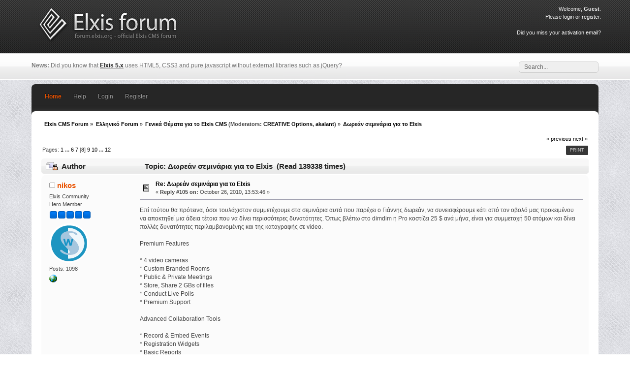

--- FILE ---
content_type: text/html; charset=UTF-8
request_url: https://forum.elxis.org/index.php?topic=4308.105
body_size: 11128
content:
<!DOCTYPE html PUBLIC "-//W3C//DTD XHTML 1.0 Transitional//EN" "http://www.w3.org/TR/xhtml1/DTD/xhtml1-transitional.dtd">
<html xmlns="http://www.w3.org/1999/xhtml">
<head>
	<link rel="stylesheet" type="text/css" href="https://forum.elxis.org/Themes/inverted/css/index.css?fin20" />
	<link rel="stylesheet" type="text/css" href="https://forum.elxis.org/Themes/default/css/webkit.css" />
	<script type="text/javascript" src="https://forum.elxis.org/Themes/default/scripts/script.js?fin20"></script>
	<script type="text/javascript" src="https://forum.elxis.org/Themes/inverted/scripts/jquery-1.6.4.min.js"></script>
	<script type="text/javascript" src="https://forum.elxis.org/Themes/inverted/scripts/hoverIntent.js"></script>
	<script type="text/javascript" src="https://forum.elxis.org/Themes/inverted/scripts/superfish.js"></script>
	<script type="text/javascript" src="https://forum.elxis.org/Themes/inverted/scripts/theme.js?fin20"></script>
	<script type="text/javascript"><!-- // --><![CDATA[
		var smf_theme_url = "https://forum.elxis.org/Themes/inverted";
		var smf_default_theme_url = "https://forum.elxis.org/Themes/default";
		var smf_images_url = "https://forum.elxis.org/Themes/inverted/images";
		var smf_scripturl = "https://forum.elxis.org/index.php?PHPSESSID=nno95912bt1t6k842toemk0h3c&amp;";
		var smf_iso_case_folding = false;
		var smf_charset = "UTF-8";
		var ajax_notification_text = "Loading...";
		var ajax_notification_cancel_text = "Cancel";
	// ]]></script>
	<meta http-equiv="Content-Type" content="text/html; charset=UTF-8" />
	<meta name="viewport" content="width=device-width, initial-scale=1, maximum-scale=1" />
	<meta name="description" content="Δωρεάν σεμινάρια για το Elxis" />
	<title>Δωρεάν σεμινάρια για το Elxis</title>
	<link rel="canonical" href="https://forum.elxis.org/index.php?topic=4308.105" />
	<link rel="help" href="https://forum.elxis.org/index.php?PHPSESSID=nno95912bt1t6k842toemk0h3c&amp;action=help" />
	<link rel="search" href="https://forum.elxis.org/index.php?PHPSESSID=nno95912bt1t6k842toemk0h3c&amp;action=search" />
	<link rel="contents" href="https://forum.elxis.org/index.php?PHPSESSID=nno95912bt1t6k842toemk0h3c&amp;" />
	<link rel="alternate" type="application/rss+xml" title="Elxis CMS Forum - RSS" href="https://forum.elxis.org/index.php?PHPSESSID=nno95912bt1t6k842toemk0h3c&amp;type=rss;action=.xml" />
	<link rel="prev" href="https://forum.elxis.org/index.php?PHPSESSID=nno95912bt1t6k842toemk0h3c&amp;topic=4308.0;prev_next=prev" />
	<link rel="next" href="https://forum.elxis.org/index.php?PHPSESSID=nno95912bt1t6k842toemk0h3c&amp;topic=4308.0;prev_next=next" />
	<link rel="index" href="https://forum.elxis.org/index.php?PHPSESSID=nno95912bt1t6k842toemk0h3c&amp;board=23.0" />
		<script type="text/javascript" src="https://forum.elxis.org/Themes/default/scripts/captcha.js"></script>
<script type="text/javascript">
	$(document).ready(function() { 
	$("ul#sf-menu").superfish(); 
	});
</script>
<script type="text/javascript">
	$(document).ready(function() { 
	$("ul.dropmenu").superfish(); 
	});
</script>
</head>
<body>
<div id="wrapper" style="width: 90%">
	 <div id="header_top"><div id="santoppestbar"><div id="logo"><a href="https://forum.elxis.org/index.php?PHPSESSID=nno95912bt1t6k842toemk0h3c&amp;" title="Elxis forum"><img src="https://forum.elxis.org/Themes/inverted/images/id/elxis_forum_logo.png" alt="elxis forum" /></a></div><div id="userarea">
			<script type="text/javascript" src="https://forum.elxis.org/Themes/default/scripts/sha1.js"></script>
			<div class="info">Welcome, <strong>Guest</strong>. <br /> Please <a href="https://forum.elxis.org/index.php?PHPSESSID=nno95912bt1t6k842toemk0h3c&amp;action=login">login</a> or <a href="https://forum.elxis.org/index.php?PHPSESSID=nno95912bt1t6k842toemk0h3c&amp;action=register">register</a>.</div>
			<div class="info"><br />Did you miss your <a href="https://forum.elxis.org/index.php?PHPSESSID=nno95912bt1t6k842toemk0h3c&amp;action=activate">activation email</a>?</div><input type="hidden" name="hash_passwrd" value="" /></div><div class="clear"></div>
</div><div id="santopbar"><div id="news"><strong>News:</strong> Did you know that <strong><a href="https://www.elxis.org/blog/elxis-5-is-here.html" class="bbc_link" target="_blank">Elxis 5.x</a></strong> uses HTML5, CSS3 and pure javascript without external libraries such as jQuery?</div><div id="searcharea">
		<form action="https://forum.elxis.org/index.php?PHPSESSID=nno95912bt1t6k842toemk0h3c&amp;action=search2" method="post" accept-charset="UTF-8">
		<input class="inputbox" type="text" name="search" value="Search..." onfocus="this.value = '';" onblur="if(this.value=='') this.value='Search...';" /> <input type="hidden" name="topic" value="4308" /></form></div><div class="clear"></div>
</div>
</div>
	 <div id="header"><div class="frame">
		 <div id="top_section" style="vertical-align: bottom;">
			 
		<ul id="sf-menu" class="mainMenu">
				<li id="button_home">
					<a class="active firstlevel" href="https://forum.elxis.org/index.php?PHPSESSID=nno95912bt1t6k842toemk0h3c&amp;">
						<span class="last firstlevel">Home</span>
					</a>
				</li>
				<li id="button_help">
					<a class="firstlevel" href="https://forum.elxis.org/index.php?PHPSESSID=nno95912bt1t6k842toemk0h3c&amp;action=help">
						<span class="firstlevel">Help</span>
					</a>
				</li>
				<li id="button_login">
					<a class="firstlevel" href="https://forum.elxis.org/index.php?PHPSESSID=nno95912bt1t6k842toemk0h3c&amp;action=login">
						<span class="firstlevel">Login</span>
					</a>
				</li>
				<li id="button_register">
					<a class="firstlevel" href="https://forum.elxis.org/index.php?PHPSESSID=nno95912bt1t6k842toemk0h3c&amp;action=register">
						<span class="last firstlevel">Register</span>
					</a>
				</li>
			</ul>
			 <br />
	<div id="content_section"><div class="frame">
		<div id="main_content_section">
	<div class="navigate_section">
		<ul>
			<li>
				<a href="https://forum.elxis.org/index.php?PHPSESSID=nno95912bt1t6k842toemk0h3c&amp;"><span>Elxis CMS Forum</span></a>&nbsp;&#187
			</li>
			<li>
				<a href="https://forum.elxis.org/index.php?PHPSESSID=nno95912bt1t6k842toemk0h3c&amp;#c7"><span>Ελληνικό Forum</span></a>&nbsp;&#187
			</li>
			<li>
				<a href="https://forum.elxis.org/index.php?PHPSESSID=nno95912bt1t6k842toemk0h3c&amp;board=23.0"><span>Γενικά Θέματα για το Elxis CMS</span></a> (Moderators: <a href="https://forum.elxis.org/index.php?PHPSESSID=nno95912bt1t6k842toemk0h3c&amp;action=profile;u=5" title="Board Moderator">CREATIVE Options</a>, <a href="https://forum.elxis.org/index.php?PHPSESSID=nno95912bt1t6k842toemk0h3c&amp;action=profile;u=28" title="Board Moderator">akalant</a>)&nbsp;&#187
			</li>
			<li class="last">
				<a href="https://forum.elxis.org/index.php?PHPSESSID=nno95912bt1t6k842toemk0h3c&amp;topic=4308.0"><span>Δωρεάν σεμινάρια για το Elxis</span></a>
			</li>
		</ul>
	</div>
			<a id="top"></a>
			<a id="msg35926"></a>
			<div class="pagesection">
				<div class="nextlinks"><a href="https://forum.elxis.org/index.php?PHPSESSID=nno95912bt1t6k842toemk0h3c&amp;topic=4308.0;prev_next=prev#new">&laquo; previous</a> <a href="https://forum.elxis.org/index.php?PHPSESSID=nno95912bt1t6k842toemk0h3c&amp;topic=4308.0;prev_next=next#new">next &raquo;</a></div>
		<div class="buttonlist floatright">
			<ul>
				<li><a class="button_strip_print" href="https://forum.elxis.org/index.php?PHPSESSID=nno95912bt1t6k842toemk0h3c&amp;action=printpage;topic=4308.0" rel="new_win nofollow"><span class="last">Print</span></a></li>
			</ul>
		</div>
				<div class="pagelinks floatleft">Pages: <a class="navPages" href="https://forum.elxis.org/index.php?PHPSESSID=nno95912bt1t6k842toemk0h3c&amp;topic=4308.0">1</a> <span style="font-weight: bold;" onclick="expandPages(this, 'https://forum.elxis.org/index.php'+'?topic=4308.%1$d', 15, 75, 15);" onmouseover="this.style.cursor = 'pointer';"> ... </span><a class="navPages" href="https://forum.elxis.org/index.php?PHPSESSID=nno95912bt1t6k842toemk0h3c&amp;topic=4308.75">6</a> <a class="navPages" href="https://forum.elxis.org/index.php?PHPSESSID=nno95912bt1t6k842toemk0h3c&amp;topic=4308.90">7</a> [<strong>8</strong>] <a class="navPages" href="https://forum.elxis.org/index.php?PHPSESSID=nno95912bt1t6k842toemk0h3c&amp;topic=4308.120">9</a> <a class="navPages" href="https://forum.elxis.org/index.php?PHPSESSID=nno95912bt1t6k842toemk0h3c&amp;topic=4308.135">10</a> <span style="font-weight: bold;" onclick="expandPages(this, 'https://forum.elxis.org/index.php?topic=4308.%1$d', 150, 165, 15);" onmouseover="this.style.cursor='pointer';"> ... </span><a class="navPages" href="https://forum.elxis.org/index.php?PHPSESSID=nno95912bt1t6k842toemk0h3c&amp;topic=4308.165">12</a> </div>
			</div>
			<div id="forumposts">
				<div class="cat_bar">
					<h3 class="catbg">
						<img src="https://forum.elxis.org/Themes/inverted/images/topic/veryhot_post_locked.gif" align="bottom" alt="" />
						<span id="author">Author</span>
						Topic: Δωρεάν σεμινάρια για το Elxis &nbsp;(Read 139338 times)
					</h3>
				</div>
				<form action="https://forum.elxis.org/index.php?PHPSESSID=nno95912bt1t6k842toemk0h3c&amp;action=quickmod2;topic=4308.105" method="post" accept-charset="UTF-8" name="quickModForm" id="quickModForm" style="margin: 0;" onsubmit="return oQuickModify.bInEditMode ? oQuickModify.modifySave('d8f734fe01b68d29a6ea41af64878eed', 'e2129d85c') : false">
				<div class="windowbg2">
					<span class="topslice"><span></span></span>
					<div class="post_wrapper">
						<div class="poster">
							<h4>
								<img src="https://forum.elxis.org/Themes/inverted/images/useroff.gif" alt="Offline" />
								<a href="https://forum.elxis.org/index.php?PHPSESSID=nno95912bt1t6k842toemk0h3c&amp;action=profile;u=6" title="View the profile of nikos">nikos</a>
							</h4>
							<ul class="reset smalltext" id="msg_35926_extra_info">
								<li class="membergroup">Elxis Community</li>
								<li class="postgroup">Hero Member</li>
								<li class="stars"><img src="https://forum.elxis.org/Themes/inverted/images/stargmod.gif" alt="*" /><img src="https://forum.elxis.org/Themes/inverted/images/stargmod.gif" alt="*" /><img src="https://forum.elxis.org/Themes/inverted/images/stargmod.gif" alt="*" /><img src="https://forum.elxis.org/Themes/inverted/images/stargmod.gif" alt="*" /><img src="https://forum.elxis.org/Themes/inverted/images/stargmod.gif" alt="*" /></li>
								<li class="avatar">
									<a href="https://forum.elxis.org/index.php?PHPSESSID=nno95912bt1t6k842toemk0h3c&amp;action=profile;u=6">
										<img class="avatar" src="https://www.osw.gr/media/images/osw/osw.png" width="80" height="80" alt="" />
									</a>
								</li>
								<li class="postcount">Posts: 1098</li>
								<li class="profile">
									<ul>
										<li><a href="https://www.osw.gr" title="Open Source Web Lab" target="_blank" class="new_win"><img src="https://forum.elxis.org/Themes/inverted/images/www_sm.gif" alt="Open Source Web Lab" /></a></li>
									</ul>
								</li>
							</ul>
						</div>
						<div class="postarea">
							<div class="flow_hidden">
								<div class="keyinfo">
									<div class="messageicon">
										<img src="https://forum.elxis.org/Themes/inverted/images/post/xx.gif" alt="" />
									</div>
									<h5 id="subject_35926">
										<a href="https://forum.elxis.org/index.php?PHPSESSID=nno95912bt1t6k842toemk0h3c&amp;topic=4308.msg35926#msg35926" rel="nofollow">Re: Δωρεάν σεμινάρια για το Elxis</a>
									</h5>
									<div class="smalltext">&#171; <strong>Reply #105 on:</strong> October 26, 2010, 13:53:46 &#187;</div>
									<div id="msg_35926_quick_mod"></div>
								</div>
							</div>
							<div class="post">
								<div class="inner" id="msg_35926">Επί τούτου θα πρότεινα, όσοι τουλάχιστον συμμετέχουμε στα σεμινάρια αυτά που παρέχει ο Γιάννης δωρεάν, να συνεισφέρουμε κάτι από τον οβολό μας προκειμένου να αποκτηθεί μια άδεια τέτοια που να δίνει περισσότερες δυνατότητες. Όπως βλέπω στο dimdim η Pro κοστίζει 25 $ ανά μήνα, είναι για συμμετοχή 50 ατόμων και δίνει πολλές δυνατότητες περιλαμβανομένης και της καταγραφής σε video.<br /><br />Premium Features<br /><br />* 4 video cameras<br />* Custom Branded Rooms<br />* Public &amp; Private Meetings<br />* Store, Share 2 GBs of files<br />* Conduct Live Polls<br />* Premium Support<br /><br />Advanced Collaboration Tools<br /><br />* Record &amp; Embed Events<br />* Registration Widgets<br />* Basic Reports<br />* App &amp; Region Sharing<br /><br />Τι λέτε;</div>
							</div>
						</div>
						<div class="moderatorbar">
							<div class="smalltext modified" id="modified_35926">
							</div>
							<div class="smalltext reportlinks">
								<img src="https://forum.elxis.org/Themes/inverted/images/ip.gif" alt="" />
								Logged
							</div>
							<div class="signature" id="msg_35926_signature">Elxis Community | <a href="https://www.osw.gr/" class="bbc_link" target="_blank">Open Source Web Lab</a></div>
						</div>
					</div>
					<span class="botslice"><span></span></span>
				</div>
				<hr class="post_separator" />
				<a id="msg35927"></a>
				<div class="windowbg">
					<span class="topslice"><span></span></span>
					<div class="post_wrapper">
						<div class="poster">
							<h4>
								<img src="https://forum.elxis.org/Themes/inverted/images/useroff.gif" alt="Offline" />
								<a href="https://forum.elxis.org/index.php?PHPSESSID=nno95912bt1t6k842toemk0h3c&amp;action=profile;u=67" title="View the profile of rentasite">rentasite</a>
							</h4>
							<ul class="reset smalltext" id="msg_35927_extra_info">
								<li class="membergroup">Elxis Community</li>
								<li class="postgroup">Hero Member</li>
								<li class="stars"><img src="https://forum.elxis.org/Themes/inverted/images/stargmod.gif" alt="*" /><img src="https://forum.elxis.org/Themes/inverted/images/stargmod.gif" alt="*" /><img src="https://forum.elxis.org/Themes/inverted/images/stargmod.gif" alt="*" /><img src="https://forum.elxis.org/Themes/inverted/images/stargmod.gif" alt="*" /><img src="https://forum.elxis.org/Themes/inverted/images/stargmod.gif" alt="*" /></li>
								<li class="avatar">
									<a href="https://forum.elxis.org/index.php?PHPSESSID=nno95912bt1t6k842toemk0h3c&amp;action=profile;u=67">
										<img class="avatar" src="http://www.rentasite.gr/outsource/rent_elxisforum.png" width="80" height="80" alt="" />
									</a>
								</li>
								<li class="postcount">Posts: 3282</li>
								<li class="blurb">Web Services</li>
								<li class="profile">
									<ul>
										<li><a href="http://www.rentasite.eu" title="Rentasite Web Services" target="_blank" class="new_win"><img src="https://forum.elxis.org/Themes/inverted/images/www_sm.gif" alt="Rentasite Web Services" /></a></li>
									</ul>
								</li>
							</ul>
						</div>
						<div class="postarea">
							<div class="flow_hidden">
								<div class="keyinfo">
									<div class="messageicon">
										<img src="https://forum.elxis.org/Themes/inverted/images/post/xx.gif" alt="" />
									</div>
									<h5 id="subject_35927">
										<a href="https://forum.elxis.org/index.php?PHPSESSID=nno95912bt1t6k842toemk0h3c&amp;topic=4308.msg35927#msg35927" rel="nofollow">Re: Δωρεάν σεμινάρια για το Elxis</a>
									</h5>
									<div class="smalltext">&#171; <strong>Reply #106 on:</strong> October 26, 2010, 13:57:55 &#187;</div>
									<div id="msg_35927_quick_mod"></div>
								</div>
							</div>
							<div class="post">
								<div class="inner" id="msg_35927"><br />Αυτο το 25 <strong>ανά</strong> μήνα δεν μου αρέσει. να είχαν κάποιο κόστος... ανά σεμινάριο ΜΑΛΙΣΤΑ. αν το πληρώνεις αλλά δεν το χρησιμοποιείς κάθε μήνα;;</div>
							</div>
						</div>
						<div class="moderatorbar">
							<div class="smalltext modified" id="modified_35927">
							</div>
							<div class="smalltext reportlinks">
								<img src="https://forum.elxis.org/Themes/inverted/images/ip.gif" alt="" />
								Logged
							</div>
							<div class="signature" id="msg_35927_signature"><a href="http://www.rentasite.eu" class="bbc_link" target="_blank">Rent a Site</a> | <a href="http://www.lelevose.gr" class="bbc_link" target="_blank">Lelevose</a></div>
						</div>
					</div>
					<span class="botslice"><span></span></span>
				</div>
				<hr class="post_separator" />
				<a id="msg35928"></a>
				<div class="windowbg2">
					<span class="topslice"><span></span></span>
					<div class="post_wrapper">
						<div class="poster">
							<h4>
								<img src="https://forum.elxis.org/Themes/inverted/images/useroff.gif" alt="Offline" />
								<a href="https://forum.elxis.org/index.php?PHPSESSID=nno95912bt1t6k842toemk0h3c&amp;action=profile;u=6" title="View the profile of nikos">nikos</a>
							</h4>
							<ul class="reset smalltext" id="msg_35928_extra_info">
								<li class="membergroup">Elxis Community</li>
								<li class="postgroup">Hero Member</li>
								<li class="stars"><img src="https://forum.elxis.org/Themes/inverted/images/stargmod.gif" alt="*" /><img src="https://forum.elxis.org/Themes/inverted/images/stargmod.gif" alt="*" /><img src="https://forum.elxis.org/Themes/inverted/images/stargmod.gif" alt="*" /><img src="https://forum.elxis.org/Themes/inverted/images/stargmod.gif" alt="*" /><img src="https://forum.elxis.org/Themes/inverted/images/stargmod.gif" alt="*" /></li>
								<li class="avatar">
									<a href="https://forum.elxis.org/index.php?PHPSESSID=nno95912bt1t6k842toemk0h3c&amp;action=profile;u=6">
										<img class="avatar" src="https://www.osw.gr/media/images/osw/osw.png" width="80" height="80" alt="" />
									</a>
								</li>
								<li class="postcount">Posts: 1098</li>
								<li class="profile">
									<ul>
										<li><a href="https://www.osw.gr" title="Open Source Web Lab" target="_blank" class="new_win"><img src="https://forum.elxis.org/Themes/inverted/images/www_sm.gif" alt="Open Source Web Lab" /></a></li>
									</ul>
								</li>
							</ul>
						</div>
						<div class="postarea">
							<div class="flow_hidden">
								<div class="keyinfo">
									<div class="messageicon">
										<img src="https://forum.elxis.org/Themes/inverted/images/post/xx.gif" alt="" />
									</div>
									<h5 id="subject_35928">
										<a href="https://forum.elxis.org/index.php?PHPSESSID=nno95912bt1t6k842toemk0h3c&amp;topic=4308.msg35928#msg35928" rel="nofollow">Re: Δωρεάν σεμινάρια για το Elxis</a>
									</h5>
									<div class="smalltext">&#171; <strong>Reply #107 on:</strong> October 26, 2010, 14:05:31 &#187;</div>
									<div id="msg_35928_quick_mod"></div>
								</div>
							</div>
							<div class="post">
								<div class="inner" id="msg_35928">Αν κρίνω από τις εκάστοτε συμμετοχές που κυμαίνονται μεταξύ 10 έως 20, μας αναλογεί 1 € το μήνα / άτομο περίπου, ακόμη και αν δεν γίνεται χρήση αυτού σε μηνιαία βάση. Δεν νομίζω λοιπόν ότι η καταβολή του ποσού αυτού είναι αδύνατη, αν σκεφθείς ότι για ένα εξειδικευμένο σεμινάριο χρειάζονται να πληρώσεις τουλάχιστον 40&nbsp; € την ώρα.</div>
							</div>
						</div>
						<div class="moderatorbar">
							<div class="smalltext modified" id="modified_35928">
							</div>
							<div class="smalltext reportlinks">
								<img src="https://forum.elxis.org/Themes/inverted/images/ip.gif" alt="" />
								Logged
							</div>
							<div class="signature" id="msg_35928_signature">Elxis Community | <a href="https://www.osw.gr/" class="bbc_link" target="_blank">Open Source Web Lab</a></div>
						</div>
					</div>
					<span class="botslice"><span></span></span>
				</div>
				<hr class="post_separator" />
				<a id="msg35930"></a>
				<div class="windowbg">
					<span class="topslice"><span></span></span>
					<div class="post_wrapper">
						<div class="poster">
							<h4>
								<img src="https://forum.elxis.org/Themes/inverted/images/useroff.gif" alt="Offline" />
								<a href="https://forum.elxis.org/index.php?PHPSESSID=nno95912bt1t6k842toemk0h3c&amp;action=profile;u=1" title="View the profile of datahell">datahell</a>
							</h4>
							<ul class="reset smalltext" id="msg_35930_extra_info">
								<li class="membergroup">Elxis Team</li>
								<li class="postgroup">Hero Member</li>
								<li class="stars"><img src="https://forum.elxis.org/Themes/inverted/images/staradmin.gif" alt="*" /><img src="https://forum.elxis.org/Themes/inverted/images/staradmin.gif" alt="*" /><img src="https://forum.elxis.org/Themes/inverted/images/staradmin.gif" alt="*" /><img src="https://forum.elxis.org/Themes/inverted/images/staradmin.gif" alt="*" /><img src="https://forum.elxis.org/Themes/inverted/images/staradmin.gif" alt="*" /></li>
								<li class="avatar">
									<a href="https://forum.elxis.org/index.php?PHPSESSID=nno95912bt1t6k842toemk0h3c&amp;action=profile;u=1">
										<img class="avatar" src="https://forum.elxis.org/index.php?PHPSESSID=nno95912bt1t6k842toemk0h3c&amp;action=dlattach;attach=930;type=avatar" alt="" />
									</a>
								</li>
								<li class="postcount">Posts: 10463</li>
								<li class="profile">
									<ul>
										<li><a href="https://www.elxis.org" title="Elxis CMS" target="_blank" class="new_win"><img src="https://forum.elxis.org/Themes/inverted/images/www_sm.gif" alt="Elxis CMS" /></a></li>
									</ul>
								</li>
							</ul>
						</div>
						<div class="postarea">
							<div class="flow_hidden">
								<div class="keyinfo">
									<div class="messageicon">
										<img src="https://forum.elxis.org/Themes/inverted/images/post/xx.gif" alt="" />
									</div>
									<h5 id="subject_35930">
										<a href="https://forum.elxis.org/index.php?PHPSESSID=nno95912bt1t6k842toemk0h3c&amp;topic=4308.msg35930#msg35930" rel="nofollow">Re: Δωρεάν σεμινάρια για το Elxis</a>
									</h5>
									<div class="smalltext">&#171; <strong>Reply #108 on:</strong> October 26, 2010, 14:44:07 &#187;</div>
									<div id="msg_35930_quick_mod"></div>
								</div>
							</div>
							<div class="post">
								<div class="inner" id="msg_35930">Το dimdim παρέχει την υπηρεσία ανά μήνα, δεν μπορείς να πληρώσεις ανά σεμινάριο. Οπότε αναγκαστικά πρέπει να δίνεις 18ευρώ (25$) ανά μήνα το χρησιμοποιήσεις δεν το χρησιμοποιήσεις. Επειδή εγώ δεν θέλω να παίρνω χρήματα από το Elxis αν κάποιος θέλει να αναλάβει ταμίας του όλο εγχειρήματος ας το πει. Να φτιάξουμε έναν λογαριασμό που να τον πληρώνει αυτός και να δίνουμε μία μηνιαία συνδρομή όσοι θα χρησιμοποιούμε το dimdim. Για αρχή αν βάλουμε 10 άτομα από 5 ευρώ έχουμε πληρωμένο το dimdim για 3 μήνες...</div>
							</div>
						</div>
						<div class="moderatorbar">
							<div class="smalltext modified" id="modified_35930">
							</div>
							<div class="smalltext reportlinks">
								<img src="https://forum.elxis.org/Themes/inverted/images/ip.gif" alt="" />
								Logged
							</div>
							<div class="signature" id="msg_35930_signature"><a href="https://www.elxis.org" class="bbc_link" target="_blank">Elxis Team</a> | <a href="https://www.isopensource.com" class="bbc_link" target="_blank">Is Open Source</a> | <a href="https://www.isopensource.com/shop/software/" class="bbc_link" target="_blank">IOS Rentals | IOS AERO</a></div>
						</div>
					</div>
					<span class="botslice"><span></span></span>
				</div>
				<hr class="post_separator" />
				<a id="msg35933"></a>
				<div class="windowbg2">
					<span class="topslice"><span></span></span>
					<div class="post_wrapper">
						<div class="poster">
							<h4>
								<img src="https://forum.elxis.org/Themes/inverted/images/useroff.gif" alt="Offline" />
								<a href="https://forum.elxis.org/index.php?PHPSESSID=nno95912bt1t6k842toemk0h3c&amp;action=profile;u=6" title="View the profile of nikos">nikos</a>
							</h4>
							<ul class="reset smalltext" id="msg_35933_extra_info">
								<li class="membergroup">Elxis Community</li>
								<li class="postgroup">Hero Member</li>
								<li class="stars"><img src="https://forum.elxis.org/Themes/inverted/images/stargmod.gif" alt="*" /><img src="https://forum.elxis.org/Themes/inverted/images/stargmod.gif" alt="*" /><img src="https://forum.elxis.org/Themes/inverted/images/stargmod.gif" alt="*" /><img src="https://forum.elxis.org/Themes/inverted/images/stargmod.gif" alt="*" /><img src="https://forum.elxis.org/Themes/inverted/images/stargmod.gif" alt="*" /></li>
								<li class="avatar">
									<a href="https://forum.elxis.org/index.php?PHPSESSID=nno95912bt1t6k842toemk0h3c&amp;action=profile;u=6">
										<img class="avatar" src="https://www.osw.gr/media/images/osw/osw.png" width="80" height="80" alt="" />
									</a>
								</li>
								<li class="postcount">Posts: 1098</li>
								<li class="profile">
									<ul>
										<li><a href="https://www.osw.gr" title="Open Source Web Lab" target="_blank" class="new_win"><img src="https://forum.elxis.org/Themes/inverted/images/www_sm.gif" alt="Open Source Web Lab" /></a></li>
									</ul>
								</li>
							</ul>
						</div>
						<div class="postarea">
							<div class="flow_hidden">
								<div class="keyinfo">
									<div class="messageicon">
										<img src="https://forum.elxis.org/Themes/inverted/images/post/xx.gif" alt="" />
									</div>
									<h5 id="subject_35933">
										<a href="https://forum.elxis.org/index.php?PHPSESSID=nno95912bt1t6k842toemk0h3c&amp;topic=4308.msg35933#msg35933" rel="nofollow">Re: Δωρεάν σεμινάρια για το Elxis</a>
									</h5>
									<div class="smalltext">&#171; <strong>Reply #109 on:</strong> October 26, 2010, 16:00:16 &#187;</div>
									<div id="msg_35933_quick_mod"></div>
								</div>
							</div>
							<div class="post">
								<div class="inner" id="msg_35933">ΟΚ Γιάννη μπορώ να το αναλάβω.</div>
							</div>
						</div>
						<div class="moderatorbar">
							<div class="smalltext modified" id="modified_35933">
							</div>
							<div class="smalltext reportlinks">
								<img src="https://forum.elxis.org/Themes/inverted/images/ip.gif" alt="" />
								Logged
							</div>
							<div class="signature" id="msg_35933_signature">Elxis Community | <a href="https://www.osw.gr/" class="bbc_link" target="_blank">Open Source Web Lab</a></div>
						</div>
					</div>
					<span class="botslice"><span></span></span>
				</div>
				<hr class="post_separator" />
				<a id="msg35935"></a>
				<div class="windowbg">
					<span class="topslice"><span></span></span>
					<div class="post_wrapper">
						<div class="poster">
							<h4>
								<img src="https://forum.elxis.org/Themes/inverted/images/useroff.gif" alt="Offline" />
								<a href="https://forum.elxis.org/index.php?PHPSESSID=nno95912bt1t6k842toemk0h3c&amp;action=profile;u=67" title="View the profile of rentasite">rentasite</a>
							</h4>
							<ul class="reset smalltext" id="msg_35935_extra_info">
								<li class="membergroup">Elxis Community</li>
								<li class="postgroup">Hero Member</li>
								<li class="stars"><img src="https://forum.elxis.org/Themes/inverted/images/stargmod.gif" alt="*" /><img src="https://forum.elxis.org/Themes/inverted/images/stargmod.gif" alt="*" /><img src="https://forum.elxis.org/Themes/inverted/images/stargmod.gif" alt="*" /><img src="https://forum.elxis.org/Themes/inverted/images/stargmod.gif" alt="*" /><img src="https://forum.elxis.org/Themes/inverted/images/stargmod.gif" alt="*" /></li>
								<li class="avatar">
									<a href="https://forum.elxis.org/index.php?PHPSESSID=nno95912bt1t6k842toemk0h3c&amp;action=profile;u=67">
										<img class="avatar" src="http://www.rentasite.gr/outsource/rent_elxisforum.png" width="80" height="80" alt="" />
									</a>
								</li>
								<li class="postcount">Posts: 3282</li>
								<li class="blurb">Web Services</li>
								<li class="profile">
									<ul>
										<li><a href="http://www.rentasite.eu" title="Rentasite Web Services" target="_blank" class="new_win"><img src="https://forum.elxis.org/Themes/inverted/images/www_sm.gif" alt="Rentasite Web Services" /></a></li>
									</ul>
								</li>
							</ul>
						</div>
						<div class="postarea">
							<div class="flow_hidden">
								<div class="keyinfo">
									<div class="messageicon">
										<img src="https://forum.elxis.org/Themes/inverted/images/post/xx.gif" alt="" />
									</div>
									<h5 id="subject_35935">
										<a href="https://forum.elxis.org/index.php?PHPSESSID=nno95912bt1t6k842toemk0h3c&amp;topic=4308.msg35935#msg35935" rel="nofollow">Re: Δωρεάν σεμινάρια για το Elxis</a>
									</h5>
									<div class="smalltext">&#171; <strong>Reply #110 on:</strong> October 26, 2010, 16:16:47 &#187;</div>
									<div id="msg_35935_quick_mod"></div>
								</div>
							</div>
							<div class="post">
								<div class="inner" id="msg_35935"><br />Νίκο, να ενημερωθούν όσοι περισσότερο γίνετε, κι αν έχεις και Paypal πες μας να αρχίσουμε&nbsp; <img src="https://forum.elxis.org/Smileys/default/wink.gif" alt=";&#41;" title="Wink" class="smiley" /><br /><br /><sub>αν δέχετε το dimdim, paypal πληρωμές</sub></div>
							</div>
						</div>
						<div class="moderatorbar">
							<div class="smalltext modified" id="modified_35935">
							</div>
							<div class="smalltext reportlinks">
								<img src="https://forum.elxis.org/Themes/inverted/images/ip.gif" alt="" />
								Logged
							</div>
							<div class="signature" id="msg_35935_signature"><a href="http://www.rentasite.eu" class="bbc_link" target="_blank">Rent a Site</a> | <a href="http://www.lelevose.gr" class="bbc_link" target="_blank">Lelevose</a></div>
						</div>
					</div>
					<span class="botslice"><span></span></span>
				</div>
				<hr class="post_separator" />
				<a id="msg35936"></a>
				<div class="windowbg2">
					<span class="topslice"><span></span></span>
					<div class="post_wrapper">
						<div class="poster">
							<h4>
								<img src="https://forum.elxis.org/Themes/inverted/images/useroff.gif" alt="Offline" />
								<a href="https://forum.elxis.org/index.php?PHPSESSID=nno95912bt1t6k842toemk0h3c&amp;action=profile;u=783" title="View the profile of webgift">webgift</a>
							</h4>
							<ul class="reset smalltext" id="msg_35936_extra_info">
								<li class="membergroup">Elxis Team</li>
								<li class="postgroup">Hero Member</li>
								<li class="stars"><img src="https://forum.elxis.org/Themes/inverted/images/staradmin.gif" alt="*" /><img src="https://forum.elxis.org/Themes/inverted/images/staradmin.gif" alt="*" /><img src="https://forum.elxis.org/Themes/inverted/images/staradmin.gif" alt="*" /><img src="https://forum.elxis.org/Themes/inverted/images/staradmin.gif" alt="*" /><img src="https://forum.elxis.org/Themes/inverted/images/staradmin.gif" alt="*" /></li>
								<li class="avatar">
									<a href="https://forum.elxis.org/index.php?PHPSESSID=nno95912bt1t6k842toemk0h3c&amp;action=profile;u=783">
										<img class="avatar" src="https://forum.elxis.org/index.php?PHPSESSID=nno95912bt1t6k842toemk0h3c&amp;action=dlattach;attach=8135;type=avatar" alt="" />
									</a>
								</li>
								<li class="postcount">Posts: 4196</li>
								<li class="profile">
									<ul>
										<li><a href="https://www.elxis.org" title="Elxis CMS" target="_blank" class="new_win"><img src="https://forum.elxis.org/Themes/inverted/images/www_sm.gif" alt="Elxis CMS" /></a></li>
									</ul>
								</li>
							</ul>
						</div>
						<div class="postarea">
							<div class="flow_hidden">
								<div class="keyinfo">
									<div class="messageicon">
										<img src="https://forum.elxis.org/Themes/inverted/images/post/xx.gif" alt="" />
									</div>
									<h5 id="subject_35936">
										<a href="https://forum.elxis.org/index.php?PHPSESSID=nno95912bt1t6k842toemk0h3c&amp;topic=4308.msg35936#msg35936" rel="nofollow">Re: Δωρεάν σεμινάρια για το Elxis</a>
									</h5>
									<div class="smalltext">&#171; <strong>Reply #111 on:</strong> October 26, 2010, 16:19:22 &#187;</div>
									<div id="msg_35936_quick_mod"></div>
								</div>
							</div>
							<div class="post">
								<div class="inner" id="msg_35936">Εγώ λέω όταν θα πλησιάζει το επόμενο σεμινάριο να αρχίσουμε την διαδικασία αυτήν τι λέτε ;</div>
							</div>
						</div>
						<div class="moderatorbar">
							<div class="smalltext modified" id="modified_35936">
							</div>
							<div class="smalltext reportlinks">
								<img src="https://forum.elxis.org/Themes/inverted/images/ip.gif" alt="" />
								Logged
							</div>
							<div class="signature" id="msg_35936_signature">Elxis Team • <a href="https://webgift.dev" class="bbc_link" target="_blank">Custom web design [EN]</a> - <a href="https://webgift.gr" class="bbc_link" target="_blank">[EL]</a>&nbsp; • <a href="https://t.ly/Znsi" class="bbc_link" target="_blank">.GR Registrar</a></div>
						</div>
					</div>
					<span class="botslice"><span></span></span>
				</div>
				<hr class="post_separator" />
				<a id="msg35937"></a>
				<div class="windowbg">
					<span class="topslice"><span></span></span>
					<div class="post_wrapper">
						<div class="poster">
							<h4>
								<img src="https://forum.elxis.org/Themes/inverted/images/useroff.gif" alt="Offline" />
								<a href="https://forum.elxis.org/index.php?PHPSESSID=nno95912bt1t6k842toemk0h3c&amp;action=profile;u=5" title="View the profile of CREATIVE Options">CREATIVE Options</a>
							</h4>
							<ul class="reset smalltext" id="msg_35937_extra_info">
								<li class="title">Authorized Elxis Professional</li>
								<li class="membergroup">Elxis Community</li>
								<li class="postgroup">Hero Member</li>
								<li class="stars"><img src="https://forum.elxis.org/Themes/inverted/images/starmod.gif" alt="*" /><img src="https://forum.elxis.org/Themes/inverted/images/starmod.gif" alt="*" /><img src="https://forum.elxis.org/Themes/inverted/images/starmod.gif" alt="*" /><img src="https://forum.elxis.org/Themes/inverted/images/starmod.gif" alt="*" /><img src="https://forum.elxis.org/Themes/inverted/images/starmod.gif" alt="*" /></li>
								<li class="avatar">
									<a href="https://forum.elxis.org/index.php?PHPSESSID=nno95912bt1t6k842toemk0h3c&amp;action=profile;u=5">
										<img class="avatar" src="https://forum.elxis.org/index.php?PHPSESSID=nno95912bt1t6k842toemk0h3c&amp;action=dlattach;attach=7253;type=avatar" alt="" />
									</a>
								</li>
								<li class="postcount">Posts: 2334</li>
								<li class="blurb">Professional services for Elxis CMS</li>
								<li class="profile">
									<ul>
										<li><a href="http://www.creativeoptions.eu" title="Web Developers, Elxis Services" target="_blank" class="new_win"><img src="https://forum.elxis.org/Themes/inverted/images/www_sm.gif" alt="Web Developers, Elxis Services" /></a></li>
									</ul>
								</li>
							</ul>
						</div>
						<div class="postarea">
							<div class="flow_hidden">
								<div class="keyinfo">
									<div class="messageicon">
										<img src="https://forum.elxis.org/Themes/inverted/images/post/xx.gif" alt="" />
									</div>
									<h5 id="subject_35937">
										<a href="https://forum.elxis.org/index.php?PHPSESSID=nno95912bt1t6k842toemk0h3c&amp;topic=4308.msg35937#msg35937" rel="nofollow">Re: Δωρεάν σεμινάρια για το Elxis</a>
									</h5>
									<div class="smalltext">&#171; <strong>Reply #112 on:</strong> October 26, 2010, 16:25:14 &#187;</div>
									<div id="msg_35937_quick_mod"></div>
								</div>
							</div>
							<div class="post">
								<div class="inner" id="msg_35937">Count me in</div>
							</div>
						</div>
						<div class="moderatorbar">
							<div class="smalltext modified" id="modified_35937">
							</div>
							<div class="smalltext reportlinks">
								<img src="https://forum.elxis.org/Themes/inverted/images/ip.gif" alt="" />
								Logged
							</div>
						</div>
					</div>
					<span class="botslice"><span></span></span>
				</div>
				<hr class="post_separator" />
				<a id="msg35938"></a>
				<div class="windowbg2">
					<span class="topslice"><span></span></span>
					<div class="post_wrapper">
						<div class="poster">
							<h4>
								<img src="https://forum.elxis.org/Themes/inverted/images/useroff.gif" alt="Offline" />
								<a href="https://forum.elxis.org/index.php?PHPSESSID=nno95912bt1t6k842toemk0h3c&amp;action=profile;u=1156" title="View the profile of yiannisK">yiannisK</a>
							</h4>
							<ul class="reset smalltext" id="msg_35938_extra_info">
								<li class="membergroup">Elxis Community</li>
								<li class="postgroup">Sr. Member</li>
								<li class="stars"><img src="https://forum.elxis.org/Themes/inverted/images/stargmod.gif" alt="*" /><img src="https://forum.elxis.org/Themes/inverted/images/stargmod.gif" alt="*" /><img src="https://forum.elxis.org/Themes/inverted/images/stargmod.gif" alt="*" /><img src="https://forum.elxis.org/Themes/inverted/images/stargmod.gif" alt="*" /><img src="https://forum.elxis.org/Themes/inverted/images/stargmod.gif" alt="*" /></li>
								<li class="postcount">Posts: 302</li>
								<li class="profile">
									<ul>
										<li><a href="http://www.promoweb.gr" title="Promoweb" target="_blank" class="new_win"><img src="https://forum.elxis.org/Themes/inverted/images/www_sm.gif" alt="Promoweb" /></a></li>
									</ul>
								</li>
							</ul>
						</div>
						<div class="postarea">
							<div class="flow_hidden">
								<div class="keyinfo">
									<div class="messageicon">
										<img src="https://forum.elxis.org/Themes/inverted/images/post/xx.gif" alt="" />
									</div>
									<h5 id="subject_35938">
										<a href="https://forum.elxis.org/index.php?PHPSESSID=nno95912bt1t6k842toemk0h3c&amp;topic=4308.msg35938#msg35938" rel="nofollow">Re: Δωρεάν σεμινάρια για το Elxis</a>
									</h5>
									<div class="smalltext">&#171; <strong>Reply #113 on:</strong> October 26, 2010, 17:08:26 &#187;</div>
									<div id="msg_35938_quick_mod"></div>
								</div>
							</div>
							<div class="post">
								<div class="inner" id="msg_35938">Είμαι μέσα</div>
							</div>
						</div>
						<div class="moderatorbar">
							<div class="smalltext modified" id="modified_35938">
							</div>
							<div class="smalltext reportlinks">
								<img src="https://forum.elxis.org/Themes/inverted/images/ip.gif" alt="" />
								Logged
							</div>
						</div>
					</div>
					<span class="botslice"><span></span></span>
				</div>
				<hr class="post_separator" />
				<a id="msg35939"></a>
				<div class="windowbg">
					<span class="topslice"><span></span></span>
					<div class="post_wrapper">
						<div class="poster">
							<h4>
								<img src="https://forum.elxis.org/Themes/inverted/images/useroff.gif" alt="Offline" />
								<a href="https://forum.elxis.org/index.php?PHPSESSID=nno95912bt1t6k842toemk0h3c&amp;action=profile;u=1" title="View the profile of datahell">datahell</a>
							</h4>
							<ul class="reset smalltext" id="msg_35939_extra_info">
								<li class="membergroup">Elxis Team</li>
								<li class="postgroup">Hero Member</li>
								<li class="stars"><img src="https://forum.elxis.org/Themes/inverted/images/staradmin.gif" alt="*" /><img src="https://forum.elxis.org/Themes/inverted/images/staradmin.gif" alt="*" /><img src="https://forum.elxis.org/Themes/inverted/images/staradmin.gif" alt="*" /><img src="https://forum.elxis.org/Themes/inverted/images/staradmin.gif" alt="*" /><img src="https://forum.elxis.org/Themes/inverted/images/staradmin.gif" alt="*" /></li>
								<li class="avatar">
									<a href="https://forum.elxis.org/index.php?PHPSESSID=nno95912bt1t6k842toemk0h3c&amp;action=profile;u=1">
										<img class="avatar" src="https://forum.elxis.org/index.php?PHPSESSID=nno95912bt1t6k842toemk0h3c&amp;action=dlattach;attach=930;type=avatar" alt="" />
									</a>
								</li>
								<li class="postcount">Posts: 10463</li>
								<li class="profile">
									<ul>
										<li><a href="https://www.elxis.org" title="Elxis CMS" target="_blank" class="new_win"><img src="https://forum.elxis.org/Themes/inverted/images/www_sm.gif" alt="Elxis CMS" /></a></li>
									</ul>
								</li>
							</ul>
						</div>
						<div class="postarea">
							<div class="flow_hidden">
								<div class="keyinfo">
									<div class="messageicon">
										<img src="https://forum.elxis.org/Themes/inverted/images/post/xx.gif" alt="" />
									</div>
									<h5 id="subject_35939">
										<a href="https://forum.elxis.org/index.php?PHPSESSID=nno95912bt1t6k842toemk0h3c&amp;topic=4308.msg35939#msg35939" rel="nofollow">Re: Δωρεάν σεμινάρια για το Elxis</a>
									</h5>
									<div class="smalltext">&#171; <strong>Reply #114 on:</strong> October 26, 2010, 18:40:04 &#187;</div>
									<div id="msg_35939_quick_mod"></div>
								</div>
							</div>
							<div class="post">
								<div class="inner" id="msg_35939">Αν είναι να γίνονται οι πληρωμές ηλεκτρονικά προς το Νίκο για να μην πληρώνουμε πολλά νταβατζιλίκια προτείνω κάτι άλλο: κάθε μήνα να πληρώνει εξ ολοκλήρου ένας το ποσό. Και καλύτερα όχι με Paypal αλλά με κατάθεση στην τράπεζα. Το paypal έχει σημαντικές κρατήσεις αν πρόκειται για μικρό ποσό ενώ και για να τα μεταφέρεις στην τράπεζα αν είναι κάτω από 100 ευρώ έχεις και πάλι κρατήσεις. Αν πληρώσουμε για παράδειγμα&nbsp; 6 άτομα από 3 ευρώ (σύνολο 18) οι κρατήσεις θα είναι περίπου 6 Χ 1.5 = 9 ευρώ, ενώ αν πληρώσει ένας 18 ευρώ&nbsp; οι κρατήσεις είναι 1,5 ευρώ.<br /><br />Οπότε μπορούμε να πούμε ποιοι θέλουν να συμμετάσχουν: αυτός, εκείνος, ο άλλος. Πόσοι είμαστε; τόσοι. Πληρώνουμε κυκλικά το Paypal κάνοντας κλήρωση για την σειρά και στέλνοντας κάθε μήνα 25$ στο Νίκο για να κάνει την πληρωμή. Ο Νίκος θα είναι ο υπεύθυνος του dimdim. Αν θέλετε, το dimdim θα μπορούν να το χρησιμοποιήσουν όλοι (που πληρώνουν), και εκτός σεμιναρίου elxis. Πχ για να δείξετε μία δουλειά σε κάποιον ή για να κάνετε μία συνάντηση. Έτσι θα πιάσει σίγουρα τα λεφτά του και δεν θα μένει χωρίς μάθημα πολύ καιρό. Μόνο να υπάρχει προγραμματισμός ώστε να ξέρουμε πότε είναι ελεύθερη η αίθουσα. Εγώ προσφέρομαι να πληρώσω πρώτος.</div>
							</div>
						</div>
						<div class="moderatorbar">
							<div class="smalltext modified" id="modified_35939">
								&#171; <em>Last Edit: October 26, 2010, 18:42:11 by datahell</em> &#187;
							</div>
							<div class="smalltext reportlinks">
								<img src="https://forum.elxis.org/Themes/inverted/images/ip.gif" alt="" />
								Logged
							</div>
							<div class="signature" id="msg_35939_signature"><a href="https://www.elxis.org" class="bbc_link" target="_blank">Elxis Team</a> | <a href="https://www.isopensource.com" class="bbc_link" target="_blank">Is Open Source</a> | <a href="https://www.isopensource.com/shop/software/" class="bbc_link" target="_blank">IOS Rentals | IOS AERO</a></div>
						</div>
					</div>
					<span class="botslice"><span></span></span>
				</div>
				<hr class="post_separator" />
				<a id="msg35941"></a>
				<div class="windowbg2">
					<span class="topslice"><span></span></span>
					<div class="post_wrapper">
						<div class="poster">
							<h4>
								<img src="https://forum.elxis.org/Themes/inverted/images/useroff.gif" alt="Offline" />
								<a href="https://forum.elxis.org/index.php?PHPSESSID=nno95912bt1t6k842toemk0h3c&amp;action=profile;u=783" title="View the profile of webgift">webgift</a>
							</h4>
							<ul class="reset smalltext" id="msg_35941_extra_info">
								<li class="membergroup">Elxis Team</li>
								<li class="postgroup">Hero Member</li>
								<li class="stars"><img src="https://forum.elxis.org/Themes/inverted/images/staradmin.gif" alt="*" /><img src="https://forum.elxis.org/Themes/inverted/images/staradmin.gif" alt="*" /><img src="https://forum.elxis.org/Themes/inverted/images/staradmin.gif" alt="*" /><img src="https://forum.elxis.org/Themes/inverted/images/staradmin.gif" alt="*" /><img src="https://forum.elxis.org/Themes/inverted/images/staradmin.gif" alt="*" /></li>
								<li class="avatar">
									<a href="https://forum.elxis.org/index.php?PHPSESSID=nno95912bt1t6k842toemk0h3c&amp;action=profile;u=783">
										<img class="avatar" src="https://forum.elxis.org/index.php?PHPSESSID=nno95912bt1t6k842toemk0h3c&amp;action=dlattach;attach=8135;type=avatar" alt="" />
									</a>
								</li>
								<li class="postcount">Posts: 4196</li>
								<li class="profile">
									<ul>
										<li><a href="https://www.elxis.org" title="Elxis CMS" target="_blank" class="new_win"><img src="https://forum.elxis.org/Themes/inverted/images/www_sm.gif" alt="Elxis CMS" /></a></li>
									</ul>
								</li>
							</ul>
						</div>
						<div class="postarea">
							<div class="flow_hidden">
								<div class="keyinfo">
									<div class="messageicon">
										<img src="https://forum.elxis.org/Themes/inverted/images/post/xx.gif" alt="" />
									</div>
									<h5 id="subject_35941">
										<a href="https://forum.elxis.org/index.php?PHPSESSID=nno95912bt1t6k842toemk0h3c&amp;topic=4308.msg35941#msg35941" rel="nofollow">Re: Δωρεάν σεμινάρια για το Elxis</a>
									</h5>
									<div class="smalltext">&#171; <strong>Reply #115 on:</strong> October 26, 2010, 18:49:23 &#187;</div>
									<div id="msg_35941_quick_mod"></div>
								</div>
							</div>
							<div class="post">
								<div class="inner" id="msg_35941">Συμφωνώ και είμαι μέσα σε αυτό. Κυκλική πληρωμή.<br /><br />Οπότε είμαστε μέσα οι : <br />1. Nikos <br />2. Datahell <br />3. Sirigos <br />4. Supernet<br />5. YiannisK<br />6. WebGift<br /><br />Ας πούμε μέχρι μια ημερομηνία (δήλωσης συμμετοχής) για να οργανωθούμε καλύτερα.  Στους ξένους να το πούμε ; Αν θυμάμαι καλά ένας παρακολουθούσε σεμινάριο στα ελληνικά. Μπορεί να θέλει.</div>
							</div>
						</div>
						<div class="moderatorbar">
							<div class="smalltext modified" id="modified_35941">
								&#171; <em>Last Edit: October 26, 2010, 18:54:15 by WebGift</em> &#187;
							</div>
							<div class="smalltext reportlinks">
								<img src="https://forum.elxis.org/Themes/inverted/images/ip.gif" alt="" />
								Logged
							</div>
							<div class="signature" id="msg_35941_signature">Elxis Team • <a href="https://webgift.dev" class="bbc_link" target="_blank">Custom web design [EN]</a> - <a href="https://webgift.gr" class="bbc_link" target="_blank">[EL]</a>&nbsp; • <a href="https://t.ly/Znsi" class="bbc_link" target="_blank">.GR Registrar</a></div>
						</div>
					</div>
					<span class="botslice"><span></span></span>
				</div>
				<hr class="post_separator" />
				<a id="msg35943"></a>
				<div class="windowbg">
					<span class="topslice"><span></span></span>
					<div class="post_wrapper">
						<div class="poster">
							<h4>
								<img src="https://forum.elxis.org/Themes/inverted/images/useroff.gif" alt="Offline" />
								<a href="https://forum.elxis.org/index.php?PHPSESSID=nno95912bt1t6k842toemk0h3c&amp;action=profile;u=731" title="View the profile of Dimitris Kanatas">Dimitris Kanatas</a>
							</h4>
							<ul class="reset smalltext" id="msg_35943_extra_info">
								<li class="membergroup">Elxis Community</li>
								<li class="postgroup">Hero Member</li>
								<li class="stars"><img src="https://forum.elxis.org/Themes/inverted/images/stargmod.gif" alt="*" /><img src="https://forum.elxis.org/Themes/inverted/images/stargmod.gif" alt="*" /><img src="https://forum.elxis.org/Themes/inverted/images/stargmod.gif" alt="*" /><img src="https://forum.elxis.org/Themes/inverted/images/stargmod.gif" alt="*" /><img src="https://forum.elxis.org/Themes/inverted/images/stargmod.gif" alt="*" /></li>
								<li class="avatar">
									<a href="https://forum.elxis.org/index.php?PHPSESSID=nno95912bt1t6k842toemk0h3c&amp;action=profile;u=731">
										<img class="avatar" src="https://kanatas.sites.sch.gr/various/logo.png" width="80" height="80" alt="" />
									</a>
								</li>
								<li class="postcount">Posts: 759</li>
								<li class="blurb">Εκπαιδευτικός</li>
								<li class="profile">
									<ul>
										<li><a href="https://labschool.mysch.gr/" title="Εργαστήρι Δημοτικού Σχολείου" target="_blank" class="new_win"><img src="https://forum.elxis.org/Themes/inverted/images/www_sm.gif" alt="Εργαστήρι Δημοτικού Σχολείου" /></a></li>
									</ul>
								</li>
							</ul>
						</div>
						<div class="postarea">
							<div class="flow_hidden">
								<div class="keyinfo">
									<div class="messageicon">
										<img src="https://forum.elxis.org/Themes/inverted/images/post/xx.gif" alt="" />
									</div>
									<h5 id="subject_35943">
										<a href="https://forum.elxis.org/index.php?PHPSESSID=nno95912bt1t6k842toemk0h3c&amp;topic=4308.msg35943#msg35943" rel="nofollow">Re: Δωρεάν σεμινάρια για το Elxis</a>
									</h5>
									<div class="smalltext">&#171; <strong>Reply #116 on:</strong> October 26, 2010, 20:12:35 &#187;</div>
									<div id="msg_35943_quick_mod"></div>
								</div>
							</div>
							<div class="post">
								<div class="inner" id="msg_35943">Είμαι μέσα κι εγώ για τα μαθήματα... Πότε να στείλουμε τα χρήματα;<br /><br />Μπορούμε να κάνουμε ένα πρόχειρο προγραμματισμό για το περιεχόμενο των μαθημάτων;</div>
							</div>
						</div>
						<div class="moderatorbar">
							<div class="smalltext modified" id="modified_35943">
							</div>
							<div class="smalltext reportlinks">
								<img src="https://forum.elxis.org/Themes/inverted/images/ip.gif" alt="" />
								Logged
							</div>
							<div class="signature" id="msg_35943_signature">Powered by Elxis : <a href="https://labschool.mysch.gr/" class="bbc_link" target="_blank">LabSchool.mysch.gr</a> | <a href="https://labschool.mysch.gr/web-service/installation-guide-elxis-cms.html" class="bbc_link" target="_blank">Το elxis CMS με απλά λόγια</a></div>
						</div>
					</div>
					<span class="botslice"><span></span></span>
				</div>
				<hr class="post_separator" />
				<a id="msg35945"></a>
				<div class="windowbg2">
					<span class="topslice"><span></span></span>
					<div class="post_wrapper">
						<div class="poster">
							<h4>
								<img src="https://forum.elxis.org/Themes/inverted/images/useroff.gif" alt="Offline" />
								<a href="https://forum.elxis.org/index.php?PHPSESSID=nno95912bt1t6k842toemk0h3c&amp;action=profile;u=1" title="View the profile of datahell">datahell</a>
							</h4>
							<ul class="reset smalltext" id="msg_35945_extra_info">
								<li class="membergroup">Elxis Team</li>
								<li class="postgroup">Hero Member</li>
								<li class="stars"><img src="https://forum.elxis.org/Themes/inverted/images/staradmin.gif" alt="*" /><img src="https://forum.elxis.org/Themes/inverted/images/staradmin.gif" alt="*" /><img src="https://forum.elxis.org/Themes/inverted/images/staradmin.gif" alt="*" /><img src="https://forum.elxis.org/Themes/inverted/images/staradmin.gif" alt="*" /><img src="https://forum.elxis.org/Themes/inverted/images/staradmin.gif" alt="*" /></li>
								<li class="avatar">
									<a href="https://forum.elxis.org/index.php?PHPSESSID=nno95912bt1t6k842toemk0h3c&amp;action=profile;u=1">
										<img class="avatar" src="https://forum.elxis.org/index.php?PHPSESSID=nno95912bt1t6k842toemk0h3c&amp;action=dlattach;attach=930;type=avatar" alt="" />
									</a>
								</li>
								<li class="postcount">Posts: 10463</li>
								<li class="profile">
									<ul>
										<li><a href="https://www.elxis.org" title="Elxis CMS" target="_blank" class="new_win"><img src="https://forum.elxis.org/Themes/inverted/images/www_sm.gif" alt="Elxis CMS" /></a></li>
									</ul>
								</li>
							</ul>
						</div>
						<div class="postarea">
							<div class="flow_hidden">
								<div class="keyinfo">
									<div class="messageicon">
										<img src="https://forum.elxis.org/Themes/inverted/images/post/xx.gif" alt="" />
									</div>
									<h5 id="subject_35945">
										<a href="https://forum.elxis.org/index.php?PHPSESSID=nno95912bt1t6k842toemk0h3c&amp;topic=4308.msg35945#msg35945" rel="nofollow">Re: Δωρεάν σεμινάρια για το Elxis</a>
									</h5>
									<div class="smalltext">&#171; <strong>Reply #117 on:</strong> October 26, 2010, 20:51:58 &#187;</div>
									<div id="msg_35945_quick_mod"></div>
								</div>
							</div>
							<div class="post">
								<div class="inner" id="msg_35945"><strong>Όσον αφορά τα μαθήματα:</strong> εγώ δεν έχω πρόβλημα να κάνω συχνά μαθήματα δωρεάν, ένα 2ωρο-3ωρο τη βδομάδα μπορώ να το διαθέσω. Το πρόβλημά μου είναι ότι κάθε σεμινάριο για να γίνει σωστά χρειάζεται πολύ χρόνο για να οργανωθεί και χρειάζεται να γράψω σημειώσεις και παραδείγματα που θα δώσω μετά (θέλω το λιγότερο 3 μέρες). Αυτό είναι σχεδόν απαγορευτικό πλέον λόγω έλειψης χρόνου. Γι αυτό το λόγο δεν κάνω συχνά σεμινάρια. Αν μπορούμε να βρούμε μία φόρμουλα που να μην χρειάζεται να κάνω αυτή την προετοιμασία θα μπορώ να τα οργανώνω πιο συχνά. Αν πάρουμε την pro έκδοση του dimdim (25$/μήνα) θα μπορούμε να καταγράφουμε τα σεμινάρια σε βίντεο οπότε θα βοηθήσει αρκετά ως προς τις μετέπειτα σημειώσεις. Θα ήθελα όμως να το χρησιμοποιούν και άλλοι, μην περιμένετε μόνο από εμένα να κάνω σεμινάρια. Σίγουρα όλοι έχετε κάποιο αντικείμενο που γνωρίζετε και είναι ενδιαφέρον ή μία παρουσίαση να κάνετε. Εμένα για παράδειγμα θα με ενδιέφερε να παρακολουθήσω αρκετά πράγματα, ακόμα και αν τα ξέρω. Η επανάληψη και το φρεσκάρισμα των γνώσεων δεν κάνει ποτέ κακό. Το αντικείμενο των σεμιναρίων είναι ως έχει: οτιδήποτε σχετικό με το Elxis και την κατασκευή σελίδων συμπεριλαμβάνομένων οποιασδήποτε σχετικής τεχνολογίας και γλώσσας προγραμματισμού (php, html, css, javascript, templates, γραφικά, χειρισμός elxis, μικρά μυστικα και υποεφαρμογές του elxis, flash, ajax, apache, mysql, κλπ, κλπ).</div>
							</div>
						</div>
						<div class="moderatorbar">
							<div class="smalltext modified" id="modified_35945">
								&#171; <em>Last Edit: October 26, 2010, 20:58:02 by datahell</em> &#187;
							</div>
							<div class="smalltext reportlinks">
								<img src="https://forum.elxis.org/Themes/inverted/images/ip.gif" alt="" />
								Logged
							</div>
							<div class="signature" id="msg_35945_signature"><a href="https://www.elxis.org" class="bbc_link" target="_blank">Elxis Team</a> | <a href="https://www.isopensource.com" class="bbc_link" target="_blank">Is Open Source</a> | <a href="https://www.isopensource.com/shop/software/" class="bbc_link" target="_blank">IOS Rentals | IOS AERO</a></div>
						</div>
					</div>
					<span class="botslice"><span></span></span>
				</div>
				<hr class="post_separator" />
				<a id="msg35949"></a>
				<div class="windowbg">
					<span class="topslice"><span></span></span>
					<div class="post_wrapper">
						<div class="poster">
							<h4>
								<img src="https://forum.elxis.org/Themes/inverted/images/useroff.gif" alt="Offline" />
								<a href="https://forum.elxis.org/index.php?PHPSESSID=nno95912bt1t6k842toemk0h3c&amp;action=profile;u=6" title="View the profile of nikos">nikos</a>
							</h4>
							<ul class="reset smalltext" id="msg_35949_extra_info">
								<li class="membergroup">Elxis Community</li>
								<li class="postgroup">Hero Member</li>
								<li class="stars"><img src="https://forum.elxis.org/Themes/inverted/images/stargmod.gif" alt="*" /><img src="https://forum.elxis.org/Themes/inverted/images/stargmod.gif" alt="*" /><img src="https://forum.elxis.org/Themes/inverted/images/stargmod.gif" alt="*" /><img src="https://forum.elxis.org/Themes/inverted/images/stargmod.gif" alt="*" /><img src="https://forum.elxis.org/Themes/inverted/images/stargmod.gif" alt="*" /></li>
								<li class="avatar">
									<a href="https://forum.elxis.org/index.php?PHPSESSID=nno95912bt1t6k842toemk0h3c&amp;action=profile;u=6">
										<img class="avatar" src="https://www.osw.gr/media/images/osw/osw.png" width="80" height="80" alt="" />
									</a>
								</li>
								<li class="postcount">Posts: 1098</li>
								<li class="profile">
									<ul>
										<li><a href="https://www.osw.gr" title="Open Source Web Lab" target="_blank" class="new_win"><img src="https://forum.elxis.org/Themes/inverted/images/www_sm.gif" alt="Open Source Web Lab" /></a></li>
									</ul>
								</li>
							</ul>
						</div>
						<div class="postarea">
							<div class="flow_hidden">
								<div class="keyinfo">
									<div class="messageicon">
										<img src="https://forum.elxis.org/Themes/inverted/images/post/xx.gif" alt="" />
									</div>
									<h5 id="subject_35949">
										<a href="https://forum.elxis.org/index.php?PHPSESSID=nno95912bt1t6k842toemk0h3c&amp;topic=4308.msg35949#msg35949" rel="nofollow">Re: Δωρεάν σεμινάρια για το Elxis</a>
									</h5>
									<div class="smalltext">&#171; <strong>Reply #118 on:</strong> October 27, 2010, 04:14:24 &#187;</div>
									<div id="msg_35949_quick_mod"></div>
								</div>
							</div>
							<div class="post">
								<div class="inner" id="msg_35949">Χαίρομαι που τελικά η πρόταση μου βρήκε ανταπόκριση από την κοινότητα. Έχω λογαριασμό στο PayPal και μπορώ να κάνω την έναρξη για τον Νοέμβριο πληρώνοντας εγώ την πρώτη φορά και μετά ακολουθούν και οι επόμενοι συμμετέχοντες. Αρκεί βέβαια αυτό που λέει και ο Γιάννης περί μαθημάτων, να γίνει πράξη από όλους μας και να μην τα περιμένουμε όλα από αυτόν. Μπορεί να μην είμαστε φωτεινοί παντογνώστες, αλλά σίγουρα κάτι θα έχουμε να μεταφέρουμε στους άλλους από τα γνωστικά μας αντικείμενα, εφόσον είμαστε διατεθειμένοι να τα μοιρασθούμε.<br /><br />Καλή αρχή λοιπόν!&nbsp; <img src="https://forum.elxis.org/Smileys/default/cheesy.gif" alt="&#58;D" title="Cheesy" class="smiley" /></div>
							</div>
						</div>
						<div class="moderatorbar">
							<div class="smalltext modified" id="modified_35949">
							</div>
							<div class="smalltext reportlinks">
								<img src="https://forum.elxis.org/Themes/inverted/images/ip.gif" alt="" />
								Logged
							</div>
							<div class="signature" id="msg_35949_signature">Elxis Community | <a href="https://www.osw.gr/" class="bbc_link" target="_blank">Open Source Web Lab</a></div>
						</div>
					</div>
					<span class="botslice"><span></span></span>
				</div>
				<hr class="post_separator" />
				<a id="msg35957"></a>
				<div class="windowbg2">
					<span class="topslice"><span></span></span>
					<div class="post_wrapper">
						<div class="poster">
							<h4>
								<img src="https://forum.elxis.org/Themes/inverted/images/useroff.gif" alt="Offline" />
								<a href="https://forum.elxis.org/index.php?PHPSESSID=nno95912bt1t6k842toemk0h3c&amp;action=profile;u=783" title="View the profile of webgift">webgift</a>
							</h4>
							<ul class="reset smalltext" id="msg_35957_extra_info">
								<li class="membergroup">Elxis Team</li>
								<li class="postgroup">Hero Member</li>
								<li class="stars"><img src="https://forum.elxis.org/Themes/inverted/images/staradmin.gif" alt="*" /><img src="https://forum.elxis.org/Themes/inverted/images/staradmin.gif" alt="*" /><img src="https://forum.elxis.org/Themes/inverted/images/staradmin.gif" alt="*" /><img src="https://forum.elxis.org/Themes/inverted/images/staradmin.gif" alt="*" /><img src="https://forum.elxis.org/Themes/inverted/images/staradmin.gif" alt="*" /></li>
								<li class="avatar">
									<a href="https://forum.elxis.org/index.php?PHPSESSID=nno95912bt1t6k842toemk0h3c&amp;action=profile;u=783">
										<img class="avatar" src="https://forum.elxis.org/index.php?PHPSESSID=nno95912bt1t6k842toemk0h3c&amp;action=dlattach;attach=8135;type=avatar" alt="" />
									</a>
								</li>
								<li class="postcount">Posts: 4196</li>
								<li class="profile">
									<ul>
										<li><a href="https://www.elxis.org" title="Elxis CMS" target="_blank" class="new_win"><img src="https://forum.elxis.org/Themes/inverted/images/www_sm.gif" alt="Elxis CMS" /></a></li>
									</ul>
								</li>
							</ul>
						</div>
						<div class="postarea">
							<div class="flow_hidden">
								<div class="keyinfo">
									<div class="messageicon">
										<img src="https://forum.elxis.org/Themes/inverted/images/post/xx.gif" alt="" />
									</div>
									<h5 id="subject_35957">
										<a href="https://forum.elxis.org/index.php?PHPSESSID=nno95912bt1t6k842toemk0h3c&amp;topic=4308.msg35957#msg35957" rel="nofollow">Re: Δωρεάν σεμινάρια για το Elxis</a>
									</h5>
									<div class="smalltext">&#171; <strong>Reply #119 on:</strong> October 27, 2010, 08:37:32 &#187;</div>
									<div id="msg_35957_quick_mod"></div>
								</div>
							</div>
							<div class="post">
								<div class="inner" id="msg_35957">Οπότε είμαστε μέσα οι :<br />1. Nikos<br />2. Datahell<br />3. Sirigos<br />4. Supernet<br />5. YiannisK<br />6. WebGift<br />7. Jim KanaDOS <br /><br />Διαθέσιμοι για να κάνουν την αρχή είναι οι : <br />1. Nikos<br />2. Datahell<br /><br />Έχουμε απορίες ; Κάνω τον συντονιστή ( αν το έχετε καταλάβει&nbsp; <img src="https://forum.elxis.org/Smileys/default/grin.gif" alt=";D" title="Grin" class="smiley" /> ).<br /><br /><br />- Σχετικά με τα μαθήματα προτιμώ να γίνονται χωρίς σημειώσεις όπου όπως λες Γιάννη με την pro έκδοση θα μπορούμε να την γράφουμε σε video. Στην πορεία μπορεί να αναλαμβάνει κάποιος-οι να εκδίδουν σημειώσεις.</div>
							</div>
						</div>
						<div class="moderatorbar">
							<div class="smalltext modified" id="modified_35957">
							</div>
							<div class="smalltext reportlinks">
								<img src="https://forum.elxis.org/Themes/inverted/images/ip.gif" alt="" />
								Logged
							</div>
							<div class="signature" id="msg_35957_signature">Elxis Team • <a href="https://webgift.dev" class="bbc_link" target="_blank">Custom web design [EN]</a> - <a href="https://webgift.gr" class="bbc_link" target="_blank">[EL]</a>&nbsp; • <a href="https://t.ly/Znsi" class="bbc_link" target="_blank">.GR Registrar</a></div>
						</div>
					</div>
					<span class="botslice"><span></span></span>
				</div>
				<hr class="post_separator" />
				</form>
			</div>
			<a id="lastPost"></a>
			<div class="pagesection">
				
		<div class="buttonlist floatright">
			<ul>
				<li><a class="button_strip_print" href="https://forum.elxis.org/index.php?PHPSESSID=nno95912bt1t6k842toemk0h3c&amp;action=printpage;topic=4308.0" rel="new_win nofollow"><span class="last">Print</span></a></li>
			</ul>
		</div>
				<div class="pagelinks floatleft">Pages: <a class="navPages" href="https://forum.elxis.org/index.php?PHPSESSID=nno95912bt1t6k842toemk0h3c&amp;topic=4308.0">1</a> <span style="font-weight: bold;" onclick="expandPages(this, 'https://forum.elxis.org/index.php'+'?topic=4308.%1$d', 15, 75, 15);" onmouseover="this.style.cursor = 'pointer';"> ... </span><a class="navPages" href="https://forum.elxis.org/index.php?PHPSESSID=nno95912bt1t6k842toemk0h3c&amp;topic=4308.75">6</a> <a class="navPages" href="https://forum.elxis.org/index.php?PHPSESSID=nno95912bt1t6k842toemk0h3c&amp;topic=4308.90">7</a> [<strong>8</strong>] <a class="navPages" href="https://forum.elxis.org/index.php?PHPSESSID=nno95912bt1t6k842toemk0h3c&amp;topic=4308.120">9</a> <a class="navPages" href="https://forum.elxis.org/index.php?PHPSESSID=nno95912bt1t6k842toemk0h3c&amp;topic=4308.135">10</a> <span style="font-weight: bold;" onclick="expandPages(this, 'https://forum.elxis.org/index.php?topic=4308.%1$d', 150, 165, 15);" onmouseover="this.style.cursor='pointer';"> ... </span><a class="navPages" href="https://forum.elxis.org/index.php?PHPSESSID=nno95912bt1t6k842toemk0h3c&amp;topic=4308.165">12</a> </div>
				<div class="nextlinks_bottom"><a href="https://forum.elxis.org/index.php?PHPSESSID=nno95912bt1t6k842toemk0h3c&amp;topic=4308.0;prev_next=prev#new">&laquo; previous</a> <a href="https://forum.elxis.org/index.php?PHPSESSID=nno95912bt1t6k842toemk0h3c&amp;topic=4308.0;prev_next=next#new">next &raquo;</a></div>
			</div>
	<div class="navigate_section">
		<ul>
			<li>
				<a href="https://forum.elxis.org/index.php?PHPSESSID=nno95912bt1t6k842toemk0h3c&amp;"><span>Elxis CMS Forum</span></a>&nbsp;&#187
			</li>
			<li>
				<a href="https://forum.elxis.org/index.php?PHPSESSID=nno95912bt1t6k842toemk0h3c&amp;#c7"><span>Ελληνικό Forum</span></a>&nbsp;&#187
			</li>
			<li>
				<a href="https://forum.elxis.org/index.php?PHPSESSID=nno95912bt1t6k842toemk0h3c&amp;board=23.0"><span>Γενικά Θέματα για το Elxis CMS</span></a> (Moderators: <a href="https://forum.elxis.org/index.php?PHPSESSID=nno95912bt1t6k842toemk0h3c&amp;action=profile;u=5" title="Board Moderator">CREATIVE Options</a>, <a href="https://forum.elxis.org/index.php?PHPSESSID=nno95912bt1t6k842toemk0h3c&amp;action=profile;u=28" title="Board Moderator">akalant</a>)&nbsp;&#187
			</li>
			<li class="last">
				<a href="https://forum.elxis.org/index.php?PHPSESSID=nno95912bt1t6k842toemk0h3c&amp;topic=4308.0"><span>Δωρεάν σεμινάρια για το Elxis</span></a>
			</li>
		</ul>
	</div>
			<div id="moderationbuttons"></div>
			<div class="plainbox" id="display_jump_to">&nbsp;</div>
		<br class="clear" />
				<script type="text/javascript" src="https://forum.elxis.org/Themes/default/scripts/topic.js"></script>
				<script type="text/javascript"><!-- // --><![CDATA[
					if ('XMLHttpRequest' in window)
					{
						var oQuickModify = new QuickModify({
							sScriptUrl: smf_scripturl,
							bShowModify: true,
							iTopicId: 4308,
							sTemplateBodyEdit: '\n\t\t\t\t\t\t\t\t<div id="quick_edit_body_container" style="width: 90%">\n\t\t\t\t\t\t\t\t\t<div id="error_box" style="padding: 4px;" class="error"><' + '/div>\n\t\t\t\t\t\t\t\t\t<textarea class="editor" name="message" rows="12" style="width: 100%; margin-bottom: 10px;" tabindex="1">%body%<' + '/textarea><br />\n\t\t\t\t\t\t\t\t\t<input type="hidden" name="e2129d85c" value="d8f734fe01b68d29a6ea41af64878eed" />\n\t\t\t\t\t\t\t\t\t<input type="hidden" name="topic" value="4308" />\n\t\t\t\t\t\t\t\t\t<input type="hidden" name="msg" value="%msg_id%" />\n\t\t\t\t\t\t\t\t\t<div class="righttext">\n\t\t\t\t\t\t\t\t\t\t<input type="submit" name="post" value="Save" tabindex="2" onclick="return oQuickModify.modifySave(\'d8f734fe01b68d29a6ea41af64878eed\', \'e2129d85c\');" accesskey="s" class="button_submit" />&nbsp;&nbsp;<input type="submit" name="cancel" value="Cancel" tabindex="3" onclick="return oQuickModify.modifyCancel();" class="button_submit" />\n\t\t\t\t\t\t\t\t\t<' + '/div>\n\t\t\t\t\t\t\t\t<' + '/div>',
							sTemplateSubjectEdit: '<input type="text" style="width: 90%;" name="subject" value="%subject%" size="80" maxlength="80" tabindex="4" class="input_text" />',
							sTemplateBodyNormal: '%body%',
							sTemplateSubjectNormal: '<a hr'+'ef="https://forum.elxis.org/index.php?PHPSESSID=nno95912bt1t6k842toemk0h3c&amp;'+'?topic=4308.msg%msg_id%#msg%msg_id%" rel="nofollow">%subject%<' + '/a>',
							sTemplateTopSubject: 'Topic: %subject% &nbsp;(Read 139338 times)',
							sErrorBorderStyle: '1px solid red'
						});

						aJumpTo[aJumpTo.length] = new JumpTo({
							sContainerId: "display_jump_to",
							sJumpToTemplate: "<label class=\"smalltext\" for=\"%select_id%\">Jump to:<" + "/label> %dropdown_list%",
							iCurBoardId: 23,
							iCurBoardChildLevel: 0,
							sCurBoardName: "Γενικά Θέματα για το Elxis CMS",
							sBoardChildLevelIndicator: "==",
							sBoardPrefix: "=> ",
							sCatSeparator: "-----------------------------",
							sCatPrefix: "",
							sGoButtonLabel: "go"
						});

						aIconLists[aIconLists.length] = new IconList({
							sBackReference: "aIconLists[" + aIconLists.length + "]",
							sIconIdPrefix: "msg_icon_",
							sScriptUrl: smf_scripturl,
							bShowModify: true,
							iBoardId: 23,
							iTopicId: 4308,
							sSessionId: "d8f734fe01b68d29a6ea41af64878eed",
							sSessionVar: "e2129d85c",
							sLabelIconList: "Message Icon",
							sBoxBackground: "transparent",
							sBoxBackgroundHover: "#ffffff",
							iBoxBorderWidthHover: 1,
							sBoxBorderColorHover: "#adadad" ,
							sContainerBackground: "#ffffff",
							sContainerBorder: "1px solid #adadad",
							sItemBorder: "1px solid #ffffff",
							sItemBorderHover: "1px dotted gray",
							sItemBackground: "transparent",
							sItemBackgroundHover: "#e0e0f0"
						});
					}
				// ]]></script>
			<script type="text/javascript"><!-- // --><![CDATA[
				var verificationpostHandle = new smfCaptcha("https://forum.elxis.org/index.php?PHPSESSID=nno95912bt1t6k842toemk0h3c&amp;action=verificationcode;vid=post;rand=0e5d1f55807e00184e2289d95419dd7b", "post", 1);
			// ]]></script>
				</div>
		  </div>
	</div>
	<div id="footer_section">
		 <div class="frame">
			  <div id="footer">
					<div id="sm_copyright">
					<ul class="reset">
					  <li class="copyright"><span class="smalltext" style="display: inline; visibility: visible; font-family: Verdana, Arial, sans-serif;">
					  <a class="new_win" target="_blank" title="Elxis CMS" href="http://www.elxis.org">Elxis CMS</a> | 
					  <a class="new_win" target="_blank" title="Elxis Downloads Centre" href="http://www.elxis.net">Elxis Downloads Centre</a> | 
					  <a class="new_win" target="_blank" title="Elxis Documentation" href="http://www.elxis.net/docs/">Elxis Documentation</a></span></li>
						 <li><a id="button_xhtml" href="http://validator.w3.org/check?uri=referer" target="_blank" class="new_win" title="Valid XHTML 1.0!"><span>XHTML</span></a></li>
						 <li><a id="button_rss" href="https://forum.elxis.org/index.php?PHPSESSID=nno95912bt1t6k842toemk0h3c&amp;action=.xml;type=rss" class="new_win"><span>RSS</span></a></li>
						 <li class="last"><a id="button_wap2" href="https://forum.elxis.org/index.php?PHPSESSID=nno95912bt1t6k842toemk0h3c&amp;wap2" class="new_win"><span>WAP2</span></a></li>
					 </ul>
		</div>
	<div id="cz_copy">
		<small style="display:none;">Inverted by Crip</small>
		<a class="uptop" href="#"></a>
      </div>
			</div>
		 </div>
	 </div>
 </div>
				</div>
		  </div>
	  </div>
 </div>
</body></html>